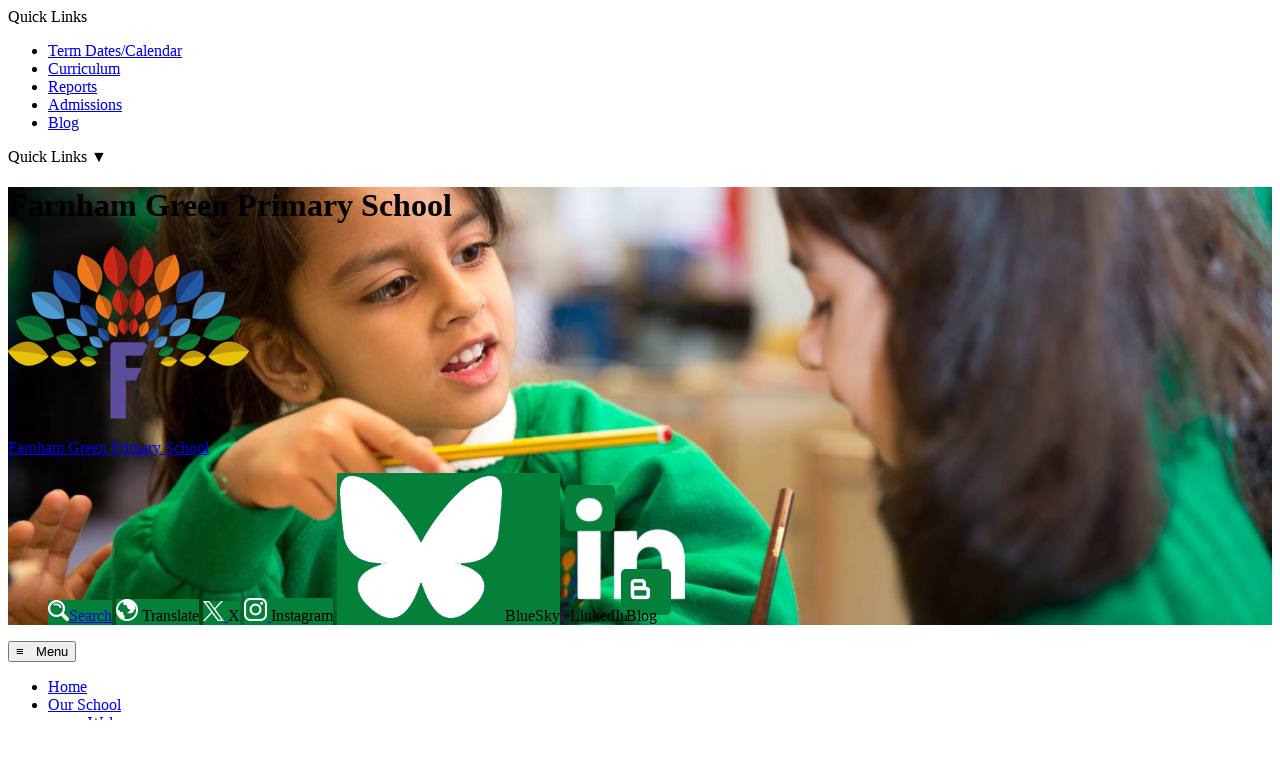

--- FILE ---
content_type: text/html
request_url: https://www.farnhamgreen.org.uk/Farnham-Green-Covid-19-Catch-Up-Premium-Grant-Expe/
body_size: 8551
content:
<!-- from CSV -->
<!DOCTYPE html>
<html lang="en">
<head>
	<!--pageID 78530-->
	
		<meta charset="UTF-8">
        
        <title>Farnham Green Primary School - Covid 19 Catch Up Premium</title>
		
        <meta name="description" content="Welcome to the website of Farnham Green Primary School" />
        <meta name="keywords" content="Farnham Green Primary School, Ilford Primary School" />
        <meta name="author" content="Farnham Green Primary School website"/>
        
                <meta name="robots" content="INDEX, FOLLOW"/>
                <meta name="revisit-after" content="2 days"/>
        
        <meta name="rating" content="General"/>
		<meta property="og:site_name" content="Farnham Green Primary School" />
<meta property="og:title" content="Covid 19 Catch Up Premium" />
<meta property="og:url" content="https://www.farnhamgreen.org.uk/Farnham-Green-Covid-19-Catch-Up-Premium-Grant-Expe" />
<meta property="og:type" content="website" />
<meta name="twitter:card" content="summary" />
<meta name="twitter:title" content="Covid 19 Catch Up Premium" />
<meta name="twitter:description" content="Covid 19 Catch Up Premium" />
<meta name="twitter:url" content="https://www.farnhamgreen.org.uk/Farnham-Green-Covid-19-Catch-Up-Premium-Grant-Expe" />

        
        <link rel="shortcut icon" href="/favicon.ico?v=GSW" />
        <link rel="icon" href="/favicon.ico?v=GSW" />
	

<link href="/admin/public/c_boxes_buttons.css" rel="stylesheet" type="text/css" />
<link href="/inc/c.css?v=2" rel="stylesheet" type="text/css" media="screen" />

<!-- MOBILE / RESPONSIVE -->
<meta name="viewport" content="width=device-width, initial-scale=1, maximum-scale=1, user-scalable=no">

<!-- Current position in navigation -->
<style type="text/css">
    .nav li a#nav4985 {
        font-weight: bold;
    }

    #SideHeadingPages li a#subID78530 {
        text-decoration: none;
        background: rgba(255, 255, 255, .1);
    }

    #SideHeadingPages li a#childID78530 {
        text-decoration: none;
        background: rgba(255, 255, 255, .1);
    }

    ul li.sidelist_li {
        display: none;
    }

    ul li.PPID78530 {
        display: block;
    }

#social-dock li { background: #05803b !important; display: inline-block !important; }

#social-dock li:nth-of-type(6) {
    background: #5C4E98;
border-radius: 5px;
    margin: 0 1px;
height: 40px;
    padding: 6px 5px 0;
    width: 40px;
}

#social-dock li:nth-of-type(7) {
    background: #05803b;
border-radius: 5px;
    margin: 0 1px;
height: 40px;
    padding: 6px 5px 0;
    width: 40px;
}

</style>

<!-- jQuery -->
<script src="https://ajax.googleapis.com/ajax/libs/jquery/1.8.3/jquery.min.js"></script>

<!-- <script src="https://code.jquery.com/jquery-3.7.1.min.js" integrity="sha256-/JqT3SQfawRcv/BIHPThkBvs0OEvtFFmqPF/lYI/Cxo=" crossorigin="anonymous"></script> -->

<!-- jQuery Backstretch -->
<script src="https://cdnjs.cloudflare.com/ajax/libs/jquery-backstretch/2.1.18/jquery.backstretch.min.js"
    integrity="sha512-bXc1hnpHIf7iKIkKlTX4x0A0zwTiD/FjGTy7rxUERPZIkHgznXrN/2qipZuKp/M3MIcVIdjF4siFugoIc2fL0A=="
    crossorigin="anonymous" referrerpolicy="no-referrer"></script>

<!-- Scroll Reveal -->
<script src="https://unpkg.com/scrollreveal"></script>

<!-- Google Translate -->
<script>
    function googleTranslateElementInit() {
        new google.translate.TranslateElement({
            pageLanguage: 'en'
        }, 'google_translate_element');
    }

    function loadGoogleTranslate() {
        if (document.querySelector('#google_translate_element')) {
            document.querySelector('#google_translate_element').innerHTML = "";
        }

        new google.translate.TranslateElement({
            pageLanguage: 'en'
        }, 'google_translate_element');
    }

    window.onload = function () {
        var oldGoogTran = document.getElementById('google_translate_script');
        if (oldGoogTran) {
            oldGoogTran.remove();
        }

        var script = document.createElement('script');
        script.id = 'google_translate_script';
        script.type = 'text/javascript';
        script.src = '//translate.google.com/translate_a/element.js?cb=loadGoogleTranslate';
        document.body.appendChild(script);
    };
</script>










<link href="/inc/CSS_public.css"  rel="stylesheet" type="text/css" media="screen" />

</head>

<body class="body_78530">



<!-- Wrapper -->

<div id="wrapper">

    
			<!-- Quick Links Widget -->
            <div id="slideOut" class="clearfix">
				<div id="slideClick"><span>Quick Links</span></div>
				<div id="slideContent">
					<ul class="quick-links">
<li><a href="/Parents/Term-Dates-Calendar/">Term Dates/Calendar</a></li>
<li><a href="/Curriculum">Curriculum</a></li>
<li><a href="/Annual-Reports-and-Accounts">Reports</a></li>
<li><a href="/Parents/Admissions">Admissions</a></li>
<li><a href="https://farnhamgreenprimaryschool.blogspot.com/">Blog</a></li>
</ul>

				</div>
<p class="flip">Quick Links <span>&#9660;</span></p>
			</div>
			<!-- Quick Links Widget -->
		

    <div id="slider">

        <header>
            <div class="wrapper">

                <h1 class="hidden" title="Go to home page">Farnham Green
                    Primary School</h1>

                <div id="logo-index"><a href="/index.asp">
                        <img src="/i/design/school-logo.png" id="logo" alt="Farnham Green Primary School">
                        <p>Farnham Green <span>Primary School</span></p>
                    </a>
                </div>
            </div>

            <ul id="social-dock">

                <!-- search (needs overlay in footer and js) -->
                <li><a id="FS" href="#search"><img src="/i/design/search-ic.png" title="Search" alt="Search"><span
                            class="nottooltip">Search</span></a></li>

                <!-- Google Translate -->
                <li class="g-tran">
                    <img src="/i/design/translate-ic.png" title="Translate" alt="Translate">
                    <span class="nottooltip">Translate</span>
                    <div class="translate">
                        <div id="google_translate_element"></div>
                    </div>
                </li>

                <li><a href="https://x.com/FarnhamGreen" target="_blank">
                        <img src="/i/design/x-ic.png" title="X" alt="X">
                    </a><span class="tooltip">X</span></li>
            <!--    <li><a href="#" target="_blank">
                        <img src="/i/design/fb-ic.png" title="Facebook" alt="Facebook">
                    </a><span class="tooltip">Facebook</span></li> -->
                <li><a href="https://www.instagram.com/strive4academy/" target="_blank">
                        <img src="/i/design/in-ic.png" title="Instagram" alt="Instagram">
                    </a><span class="tooltip">Instagram</span></li>
<li><a href="https://bsky.app/profile/strive4.bsky.social" target="_blank"><img src="/i/design/bluesky.png" alt="Bluesky"></a><span class="tooltip">BlueSky</span></li>
						<li><a href="https://www.linkedin.com/company/12173743/admin/page-posts/published/" target="_blank"><img src="/i/design/linkedin.png" alt="Linkedin"></a><span class="tooltip">LinkedIn</span></li>
<li><a href="https://farnhamgreenprimaryschool.blogspot.com/" target="_blank"><img src="/i/design/blog-ic.png" alt="Blog"></a><span class="tooltip">Blog</span></li>
            </ul>

            

        </header>

        

    </div><!-- Slider -->

    <nav id="navholder">
        <div class="wrapper">

            <!-- Mobile menu trigger -->
            <button id="mobileMenuToggle">
                <span id="hamburgerIcon" class="icon">&equiv; &nbsp; Menu</span>
                <span id="closeIcon" class="icon" style="display: none;">&times; &nbsp; Close</span>
            </button>
            <ul id="dmenu" class="nav">
<li id="TopNavLi4979"><a href="/" id="nav4979">Home</a>
</li><li id="TopNavLi4980"><a href="/Welcome" id="nav4980">Our School</a>
<ul><li><a href="/Welcome/">Welcome</a></li><li><a href="/Ethos-Aims/">Ethos &amp; Aims</a></li><li><a href="/Staff/">Staff</a></li><li><a href="/Policies-Every/">Policies</a></li><li><a href="/Inclusion/">SEND</a></li><li><a href="/School-Council/">Pupil Voice</a></li><li><a href="/Governance-03092018162347/">Governance</a></li><li><a href="/Our-School/School-Improvement/">School Improvement</a></li><li><a href="/School-Day/">School Day</a></li><li><a href="/Stri/">Strive 4 Academy Trust</a></li><li><a href="/British-Values/">British Values</a></li><li><a href="/Data-Protection-04022021140628/">Data Protection</a></li><li><a href="/Annual-Reports-and-Accounts/">Annual Reports and Accounts</a></li><li><a href="/Partnerships/">Partnerships</a></li><li><a href="/Parents/Accessibility-Statement/">Accessibility Statement</a></li><li><a href="/Testimonials/">Testimonials</a></li></ul></li><li id="TopNavLi5338"><a href="/EYFS/EYFS" id="nav5338">Early Years Foundation Stage</a>
<ul><li><a href="/EYFS/Reception-Admissions/">Reception Admissions</a></li><li><a href="/EYFS/Foundation-Nursery/">Foundation Nursery</a></li></ul></li><li id="TopNavLi4981"><a href="/Curriculum" id="nav4981">Learning</a>
<ul><li><a href="/Curriculum/">Curriculum</a></li><li><a href="/English/">English</a><ul><li><a href="/English-Overviews/">English Overviews</a></li></ul></li><li><a href="/Reading-Lists/">Reading</a></li><li><a href="/Teaching-Phonics/">Teaching Phonics</a></li><li><a href="/Mathematics/">Mathematics</a></li><li><a href="/Science/">Science</a></li><li><a href="/Computing/">Computing</a></li><li><a href="/Physical-Education/">Physical Education</a></li><li><a href="/History-28092020112714/">History</a></li><li><a href="/Grography/">Geography</a></li><li><a href="/Religious-Education/">Religious Education</a></li><li><a href="/Art/">Art</a></li><li><a href="/Design-Technology/">Design Technology</a></li><li><a href="/French/">French</a></li><li><a href="/Music/">Music</a></li><li><a href="/PSHE/">PSHE</a></li><li><a href="/RSHE/">RSHE</a></li><li><a href="/Out-of-School-Learning/">Out of School Learning</a></li></ul></li><li id="TopNavLi4982"><a href="/Parents/Admissions" id="nav4982">Parents</a>
<ul><li><a href="/Parents/Admissions/">Admissions</a></li><li><a href="/Parents/Term-Dates-Calendar/">Term Dates / Calendar</a></li><li><a href="/Parents/Parentview/">Parent View</a></li><li><a href="/Letters-for-Parents/">Letters for Parents</a><ul><li><a href="/Whole-School/">Whole School</a></li><li><a href="/Reception/">Reception</a></li><li><a href="/Year-1/">Year 1</a></li><li><a href="/Year-2/">Year 2</a></li><li><a href="/Year-3/">Year 3</a></li><li><a href="/Year-4/">Year 4</a></li><li><a href="/Year-5/">Year 5</a></li><li><a href="/Year-6/">Year 6</a></li></ul></li><li><a href="/Parents/School-Clubs/">School Clubs</a><ul><li><a href="/Parents/Sport-Savvy-Clubs/">Sport Savvy Clubs</a></li></ul></li><li><a href="/Parents/Safeguarding/">Safeguarding</a></li><li><a href="/Parents/Attendance-Absence/">Attendance/Absence</a></li><li><a href="/Parents/Cyber-Safety/">Online Safety</a></li><li><a href="/Parents/Uniform/">Uniform</a></li><li><a href="/Parents/School-Dinners/">School Dinners</a></li><li><a href="/Parents/Free-School-Meal/">Free School Meals</a></li><li><a href="/Parents/First-Aid-and-Medicine/">First Aid and Medicine</a></li><li><a href="/Parents/Requests-for-Paper-Copies/">Requests for Paper Copies</a></li><li><a href="/Parents/Online-learning-for-children/">Online learning for children</a></li><li><a href="/Parents/ITS-Learning/">ITS Learning</a></li><li><a href="/Parents/Help-and-Support/">Help and Support</a></li></ul></li><li id="TopNavLi4983"><a href="/News" id="nav4983">News</a>
<ul><li><a href="/Calendar/">Calendar</a></li><li><a href="/Diary/">Diary Listing</a></li><li><a href="/News/Must-Reads-in-this-newsletter/">Must reads in the recent newsletter</a></li><li><a href="/News/Latest-Newsletter/">Latest Newsletter</a></li><li><a href="/News/Past-Newsletters/">Past Newsletters</a><ul><li><a href="/News/Autumn-term-2023-24/">Autumn Term 2023-24</a></li><li><a href="/News/Spring-term-2023-24/">Spring Term 2023-24</a></li><li><a href="/News/Summer-term-2023-24/">Summer Term 2023-24</a></li><li><a href="/News/Autumn-Term-2024-25/">Autumn Term 2024-25</a></li><li><a href="/News/Autumn-Term-2025-2026/">Autumn Term 2025-26</a></li><li><a href="/News/Spring-Term-2024-25/">Spring Term 2024-25</a></li><li><a href="/News/Spring-Term-2025-2026/">Spring Term 2025-2026</a></li><li><a href="/News/Summer-Term-2024-25/">Summer Term 2024-25</a></li></ul></li><li><a href="/Latest-Safeguarding-Newsletter/">Latest Safeguarding Newsletter</a></li><li><a href="/Past-Safeguarding-Newsletter/">Past Safeguarding Newsletters</a></li><li><a href="/Star-Awards/">Star Awards</a></li></ul></li><li id="TopNavLi4985"><a href="/Ofsted" id="nav4985">Key Info</a>
<ul><li><a href="/Pupil-Premium/">Pupil Premium</a></li><li><a href="/PE-Sport-Premium/">PE &amp; Sport Premium</a></li><li><a href="/Ofsted/">Ofsted</a></li><li><a href="/Attainment-Results/">Performance</a></li><li><a href="/Equality-objectives/">Equality Objectives</a></li></ul></li><li id="TopNavLi5589"><a href="/Careers" id="nav5589">Careers</a>
<ul><li><a href="/Careers/">Careers</a></li><li><a href="/Careers/Train-to-Teach-With-Us/">Train to Teach With Us</a></li></ul></li><li id="TopNavLi4986"><a href="/Contact" id="nav4986">Contact</a>
</li></ul>
        </div>
    </nav>






	<!-- Main Holder -->

	<div id="mainholder">
		<div class="wrapper-inside">
	<div class="ColumnRight">
<nav id="SideHeadingPages" class="SideHeading"><h2>Key Info</h2>
<ul class="SideList"><li><a href="/Pupil-Premium/" id="subID19503">Pupil Premium</a></li><li><a href="/PE-Sport-Premium/" id="subID19504">PE &amp; Sport Premium</a></li><li><a href="/Ofsted/" id="subID19500">Ofsted</a></li><li><a href="/Attainment-Results/" id="subID19502">Performance</a></li><li><a href="/Equality-objectives/" id="subID75969">Equality Objectives</a></li>
</ul></nav>
</div>
<div class="Content2Column">
<h1 style="text-align: left;" class="HTXT">Covid 19 Catch Up Premium&nbsp;</h1>

<script type="text/javascript">
  function resizeCrossDomainIframe(id) {
	var iframe = document.getElementById(id);
	window.addEventListener('message', function(event) {
	console.log('doc height='+event.data);
	  //if (event.origin !== other_domain) return; // only accept messages from the specified domain
	  if (isNaN(event.data)) return; // only accept something which can be parsed as a number
	  var height = parseInt(event.data) + 10; // add some extra height to avoid scrollbar
		console.log('var height='+height);
	  iframe.style.height = height + "px";
	}, false);
  }
</script>

            <object width="400" height="500" type="application/pdf" data="/docs/covid_19_catch_up_premium_-_fg__1_.pdf#toolbar=1&navpanes=0" id="pdfcontainer1" style="width: calc(100% - 10px); height: calc(100vh - 200px); margin: 30px 0; border:5px solid #525659;"></object>
         
</div>

        </div><!--wrapper-inside-->
	</div>
</div>

<!-- Footer -->
<footer>

	<!-- put database code like diary and news items in here -->
	

	<div class="wrapper">

		<div class="img-cont"><img src="/i/design/footer-logo.png" alt="Farnham Green Primary School"></div>

		<div class="text-cont">

			<p class="address">
				<strong>Visit Us</strong>
				<img src="/i/design/address-ic.png" alt="Address">
				<span>Farnham Green Primary School <br>
					Royal Close <br>
					Seven Kings <br>
					Ilford <br>
					Essex <br>
					IG3 8UY</span>
			</p>
			<div class="conts">
				<p class="telephone">
					<strong>Call Us</strong>
					<img src="/i/design/phone-ic.png" alt="Call Us">
					<a href="tel:02085991206">020 8599 1206</a>
				</p>
				<p class="mail-link">
					<strong>E-mail Us</strong>
					<img src="/i/design/mail-ic.png" alt="Email Us">
					<a href="mailto:admin@farnhamgreen.org.uk?subject=Enquiry%20from%20website">
						admin@farnhamgreen.org.uk</a>
				</p>
			</div>
		</div>

		<p class="trust">
			<a href="https://www.strive4academy.co.uk/index.asp" target="_blank"><img src="/i/design/trust-ic.png"
					alt="Strive4"></a><span>Farnham Green
				Primary
				School is part of Strive4 Academy Trust. <br>
				Strive4 Academy Trust is a charitable company limited by guarantee in England and Wales <br>
				<strong>registered number</strong> 10863245 <br>
				<strong>Registered Address</strong> Strive4 Academy Trust <br>
				Ray Lodge Primary School, Snakes Lane East, Woodford Green, IG8 7JQ</span></a>
		</p>

	</div>
</footer>

<div class="sub-footer">
	<div class="wrapper">

		<p id="copyright">&copy;
			2026&nbsp;Farnham Green Primary School
			&middot; <a href="/legal">Legal Information</a>
		</p>

		<p id="credit"><a href="https://www.greenhouseschoolwebsites.co.uk/school-website-design/"
				target="_blank">Website design</a> by <a href="https://www.greenhouseschoolwebsites.co.uk"
				target="_blank">Greenhouse School Websites</a></p>

	</div>
</div>

<!-- top btn -->
<a href="#wrapper" class="top-btn" title="Back to top of page">&uarr;</a>

<!-- search overlay -->
<div id="search">
	<form id="FS" method="post" action="/inc/Search/">
		<input placeholder="Search site" name="S" type="search" id="search-field" accesskey="4" onfocus="resetsearch()"
			value="Search site">
	</form>
</div>

<!-- trust modal -->
<div id="trustPopDetails">
	<div class="wrapper">
		<h2>Strive4 Academy Trust</h2>
		<p>Founded to make a difference to children's lives; enabling all schools, and children and staff within them,
			to strive to be the very best they can be.</p>
		<a href="https://www.strive4academy.co.uk/index.asp" target="_blank" class="more">Visit Site</a>
	</div>
	<a href="#" id="closer">&times;</a>
</div>

<section id="awards">
	<div class="CMSawards">
    <ul>
        <li>&nbsp;</li>
    </ul>
</div>

</section>

<script type="text/javascript" src="/inc/js/scripts.min.js"></script>

<script type="text/javascript">

		// ----- backstretch

  $("#slider").backstretch([
           	  	"/i/photos/Gallery/Home/Farnham_Green_School_012__7_.jpg" , 
  	  	"/i/photos/Gallery/Home/Farnham_Green_School_077__4_.jpg" , 
  	  	"/i/photos/Gallery/Home/Farnham_Green_School_117__1_.jpg" , 
  	  	"/i/photos/Gallery/Home/Farnham_Green_School_154__1_.jpg" , 
  	  	"/i/photos/Gallery/Home/Farnham_Green_School_206__2_.jpg" , 

	], {
	  duration: 5000
	  , fade: 550
		}
	);
  	<!-- banimgs = 6 banimgsize = 247500 -->

var captions = [
 "Striving for <span>Excellence</span>",
 "Shaping the <span>Future</span>",
 "Striving for <span>Excellence</span>",
 "Shaping the <span>Future</span>",
 "Striving for <span>Excellence</span>",
 "Shaping the <span>Future</span>",
 // Add more captions as needed
];

var currentIndex = 0;
var $caption = $('.caption');
var imageDuration = 5000;
var captionDuration = 5000;

function updateCaption() {
 $caption.html(captions[currentIndex]).fadeIn(500); // Use html() to include span tags
 setTimeout(function () {
  $caption.fadeOut(300);
 }, captionDuration);
}

updateCaption();

$(document).on('backstretch.after', function (e, instance, index) {
 currentIndex = index;
 updateCaption();
});
</script>

<script type="text/javascript" charset="UTF-8" src="/admin/public/cookies.js" async></script>
<script type="text/javascript">	
	//// add tableborder class on small displays
	if ($(window).width() < 960) {
		$('table').each(function() {
			if ($(this).prop('scrollWidth') > $(this).width() ) {
				$(this).wrap("<div class='js-scrollable'></div>");
				if (!$(this).attr('class') || !$(this).attr('class').length) $(this).addClass('tableborder')
				new ScrollHint('.js-scrollable');
				}						
			})
	}
	
	if ($(window).width() < 500) {
		var MobileImage = $('#mainholder img');
			MobileImage.each(function () {
				var that = $(this);
				if (that.width() > 200) {
					that.addClass('imagefullwidth');
				}
			})
	}
	
	$( window ).resize(function() {
			$('table').each(function() {
					if (!$(this).attr('class') || !$(this).attr('class').length) $(this).addClass('tableborder')
				})
	});
	//$('table').click(function () {
		//$(".scroll-hint-icon'").hide();
		//});

	// block search from submitting if empty		
	document.getElementById("FS").onsubmit = function () {
		if (!document.getElementById("search-field").value) {
			 document.getElementById("search-field").placeholder='Enter search text';
			return false;
		}
	else {
		document.getElementById("search-submit").disabled = true;
				return true;
		}
	}

// add alt tags to .backstretch images
document.addEventListener('DOMContentLoaded', function () {
function addAltTags() {
const altImages = document.querySelectorAll('.backstretch img');
altImages.forEach(function (img) {if (!img.hasAttribute('alt') || img.getAttribute('alt').trim() === '') {img.setAttribute('alt', 'A photo from Farnham Green Primary School');}});}
addAltTags();
const altObserver = new MutationObserver(addAltTags);
altObserver.observe(document.querySelector('.backstretch'), {childList: true,subtree: true});
});
</script> 


<!-- inline modal code -->
	<link rel="stylesheet" href="/admin/inc/FrontEndFiles/modal/gswMultiModal.css">
	<script src="/admin/inc/FrontEndFiles/modal/gswMultiModal.js"></script>
<!-- end modal code -->


<!-- Stats -->

<script>
  (function(i,s,o,g,r,a,m){i['GoogleAnalyticsObject']=r;i[r]=i[r]||function(){
  (i[r].q=i[r].q||[]).push(arguments)},i[r].l=1*new Date();a=s.createElement(o),
  m=s.getElementsByTagName(o)[0];a.async=1;a.src=g;m.parentNode.insertBefore(a,m)
  })(window,document,'script','https://www.google-analytics.com/analytics.js','ga');

  ga('create', 'UA-80946314-1', 'auto');
  ga('send', 'pageview');

</script>

<!-- Global site tag (gtag.js) - Google Analytics (GA1)-->
<script async src="https://www.googletagmanager.com/gtag/js?id=G-BXZH0DRFQ3"></script>
<script>
  window.dataLayer = window.dataLayer || [];
  function gtag(){dataLayer.push(arguments);}
  gtag('js', new Date());

  gtag('config', 'G-BXZH0DRFQ3');
</script>



</body>
</html>
